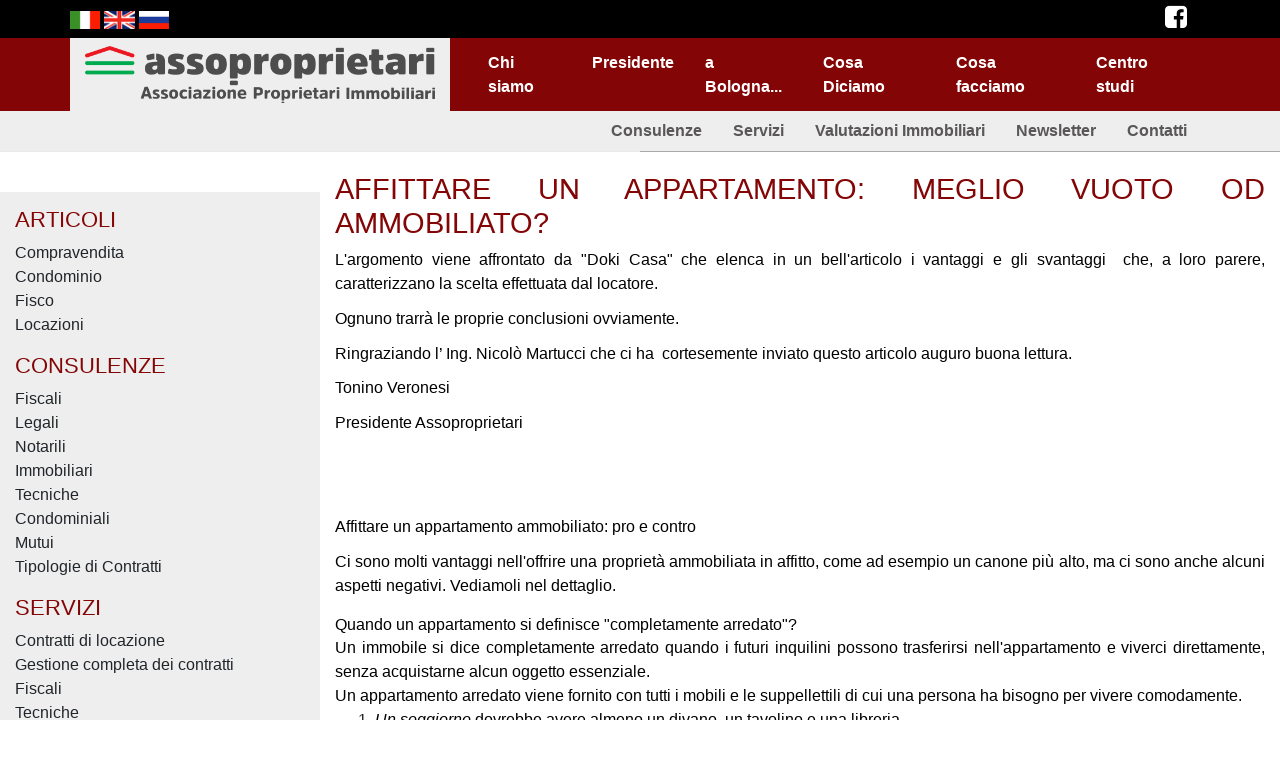

--- FILE ---
content_type: text/html; charset=utf-8
request_url: https://www.assoproprietari.it/locazioni/affittare-un-appartamento-meglio-vuoto-od-ammobiliato.it-IT.html
body_size: 7024
content:

<!DOCTYPE html>
<html lang="it-IT">


<head>

        <!-- profilo GTM/Analytics non settato -->
    
    <meta charset="utf-8">
    <meta http-equiv="X-UA-Compatible" content="IE=edge">
    <meta name="viewport" content="width=device-width, initial-scale=1.0, shrink-to-fit=no">

    <meta name="keywords" content="">
    <meta name="description" content="">

    
    
    <title>AFFITTARE UN APPARTAMENTO: MEGLIO VUOTO OD AMMOBILIATO?</title>

    <link rel="stylesheet" href="https://cdnjs.cloudflare.com/ajax/libs/jqueryui/1.12.1/jquery-ui.min.css" media="screen">
    <link rel="stylesheet" href="https://cdnjs.cloudflare.com/ajax/libs/twitter-bootstrap/4.1.0/css/bootstrap.min.css" media="screen">
    <link rel="stylesheet" href="https://cdnjs.cloudflare.com/ajax/libs/font-awesome/4.7.0/css/font-awesome.min.css" media="screen">
    <link rel="stylesheet" href="https://cdnjs.cloudflare.com/ajax/libs/jquery.colorbox/1.4.33/example1/colorbox.min.css" media="screen">
    
    
    <link rel="stylesheet" href="/_src/_css/_standard.min.css" media="screen">
    
    <link rel="stylesheet" href="/src/templates/assoproprietari/css/main.css" media="screen">
    
        <!-- pixel di Facebook non settato -->
    
        <!-- Hotjar non settato -->
    
    <noscript>
        </noscript>

</head>

<!--header desktop -->
<header class="align-items-center">
		<nav>
			<div class="container ">
				<div class="row">

					<div class="col-6 d-flex justify-content-start d-flex align-items-center pl-0">
						<ol class="flags">
							<li class="flags-item active"><a href="/home.it-IT.html" class="flags-link"><img src="/_src/_img/_flags/it.png" alt="change language to it"></a></li>
							<li class="flags-item"><a href="/who-we-are.it-IT.html" class="flags-link"><img src="/_src/_img/_flags/gb.png" alt="change language to gb"></a></li>
							<li class="flags-item"><a href="/who-we-are-russian.it-IT.html" class="flags-link"><img src="/_src/_img/_flags/ru.png" alt="change language to ru"></a></li>
						</ol>
					</div>
					<div class="col-6 d-flex justify-content-end d-flex align-items-center logoFacebook">
						<ol class="flags">
							<li class="icona-facebook">
								<a class="icona" href="https://www.facebook.com/aipiproprietari.immobiliaribologna/" target="_blank">
									<i class="fa fa-facebook-square" aria-hidden="true"></i>
								</a>
							</li>
						</ol>
					</div>
				</div>
			</div>
		</nav>
</header>

<!--header mobile -->
<!--<div class="container d-block d-sm-none">
    <div class="row">
	<div class="col-12 header-mobile">
	    <h5 class="network d-flex align-items-start toggler mt-2" toggle="header-mobile">
			<a href="/" class=""><img class="img-fluid" src="/src/templates/assoproprietari//img/logo-assoproprietari-header-mobile.png"></a>
			<button class="navbar-toggler" type="button" data-toggle="collapse" data-target="#header-mobile" aria-controls="navbarNav" aria-expanded="false" aria-label="toggle navigation">
				<span class="navbar-toggler-icon"></span>
			</button>
	    </h5>
		<div class="col-12">
		    <ul class="" style="display:none;" id="header-mobile">
			<li><a href=""target="_blank">Chi siamo</a></li>
			<li><a href=""target="_blank">Cosa facciamo</a></li>
			<li><a href=""target="_blank">Cosa diciamo</a></li>
			<li><a href=""target="_blank">Centro studi</a></li>
			<li><a href=""target="_blank">Contatti</a></li>
		    </ul>
		</div>
	</div>
    </div>
</div>-->

<div class="sticky-top blocco-menu">

<!--		<nav>
			<div class="container d-none d-sm-block">
				<div class="row">
					<div class="col-4 d-flex justify-content-start d-flex align-items-center logo">
						<a href="/" class="">
							<img class="img-fluid pt-2" src="/src/templates/assoproprietari//img/logo-header-grigio.png"></a>
					</div>
					<div class="col-8 d-flex justify-content-end">
						<ul class="d-flex align-items-center">
							<li><a href=""target="_blank">Chi siamo</a></li>
							<li><a href=""target="_blank">Cosa facciamo</a></li>
							<li><a href=""target="_blank">Cosa diciamo</a></li>
							<li><a href=""target="_blank">Centro studi</a></li>
							<li><a href=""target="_blank">Contatti</a></li>
						</ul>
					</div>
				</div>
			</div>
		</nav>-->

<!--ultima versione 
		<nav class="navbar navbar-expand-md navbar-light pt-0 pb-0">
			<div class="container">
			    <div class="row">
				<div class="col-12 col-md-4 d-md-flex justify-content-start d-flex align-items-center pt-2 pb-2 logo">
				    <a href="/" class="d-none d-lg-block">
					    <img class="img-fluid" src="/src/templates/assoproprietari//img/logo-header-grigio.png">
				    </a>
				    <a href="/" class="d-sm-none d-lg-none d-md-block">
					    <img class="img-fluid" src="/src/templates/assoproprietari//img/logo-assoproprietari-header-mobile.png">
				    </a>
					<button class="navbar-toggler" type="button" data-toggle="collapse" data-target="#navbarNavs" aria-controls="navbarNavs" aria-expanded="false" aria-label="toggle navigation">
						<span class="navbar-toggler-icon"></span>
					</button>
				</div>
				<div class="col-8 collapse navbar-collapse d-md-flex justify-content-end" id="navbarNavs">

						<ul class="navbar-nav navbar-slider menu1">
							<li class="nav-item active"><a href="" class="nav-link">Chi siamo</a></li>
							<li class="nav-item"><a href="" class="nav-link">Cosa facciamo</a></li>
							<li class="nav-item"><a href="" class="nav-link">Cosa diciamo</a></li>
							<li class="nav-item"><a href="" class="nav-link">Centro studi</a></li>
							<li class="nav-item"><a href="" class="nav-link">Contatti</a></li>
						</ul>

				</div>
			    </div>
			</div>
		</nav>

-->
<!--primo menu versione mobile-->
		<nav class="navbar navbar-expand-md navbar-light pt-0 pb-0 d-block d-sm-none">
			<div class="container">
			    <div class="row">
				<div class="col-12 col-md-4 d-md-flex justify-content-start d-flex align-items-center pt-2 pb-2">
				    <a href="http://assoproprietari.istricesrl.it/tpltest?t=assoproprietari&s=home_old" class="">
					    <img class="img-fluid pr-5" src="/src/templates/assoproprietari//img/logo-assoproprietari-bianco-menu.png">
				    </a>
					<button class="navbar-toggler" type="button" data-toggle="collapse" data-target="#navbarNavs" aria-controls="navbarNavs" aria-expanded="false" aria-label="toggle navigation">
						<span class="navbar-toggler-icon"></span>
					</button>
				</div>
				<div class="col-8 collapse navbar-collapse d-md-flex justify-content-end" id="navbarNavs">
						<ul class="navbar-nav navbar-slider menu1">
							<li class="nav-item active"><a href="/chi-siamo.it-IT.html" class="nav-link">Chi siamo</a></li>
							<li class="nav-item active"><a href="/presidente.it-IT.html" class="nav-link">Presidente</a></li>
							<li class="nav-item active"><a href="/a-bologna.it-IT.html" class="nav-link">a Bologna...</a></li>
							<li class="nav-item"><a href="/cosa-facciamo.it-IT.html" class="nav-link">Cosa facciamo</a></li>
							<li class="nav-item"><a href="/cosa-diciamo.it-IT.html" class="nav-link">Cosa diciamo</a></li>
							<li class="nav-item"><a href="/centro-studi.it-IT.html" class="nav-link">Centro studi</a></li>
							<li class="nav-item"><a href="/contatti.it-IT.html" class="nav-link">Contatti</a></li>
						</ul>
				</div>
			    </div>
			</div>
		</nav>


<!--primo menu versione desktop-->
		<nav class="navbar navbar-expand-md navbar-light pt-0 pb-0 d-none d-sm-block">
			<div class="container">
			    <div class="row">
				<div class="col-12 col-md-4 d-md-flex justify-content-start d-flex align-items-center pt-2 pb-2 logo">
				    <a href="/" class="">
					    <img class="img-fluid" src="/src/templates/assoproprietari//img/logo-header-grigio.png">
				    </a>
					<button class="navbar-toggler" type="button" data-toggle="collapse" data-target="#navbarNavs" aria-controls="navbarNavs" aria-expanded="false" aria-label="toggle navigation">
						<span class="navbar-toggler-icon"></span>
					</button>
				</div>
				<div class="col-8 collapse navbar-collapse d-md-flex justify-content-end" id="navbarNavs">
						<ul class="navbar-nav navbar-slider menu1">
							<li class="nav-item">
    <a href="http://www.assoproprietari.it/chi-siamo.it-IT.html" class="nav-link">Chi siamo</a>    </li><li class="nav-item">
    <a href="http://www.assoproprietari.it/presidente.it-IT.html" class="nav-link">Presidente</a>    </li><li class="nav-item">
    <a href="/a-bologna.it-IT.html" class="nav-link">a Bologna...</a>    </li><li class="nav-item">
    <a href="/cosa-diciamo.it-IT.html" class="nav-link">Cosa Diciamo</a>    </li><li class="nav-item">
    <a href="http://www.assoproprietari.it/cosa-facciamo.it-IT.html" class="nav-link">Cosa facciamo</a>    </li><li class="nav-item">
    <a href="http://www.assoproprietari.it/centro-studi.it-IT.html" class="nav-link">Centro studi</a>    </li>
						</ul>
				</div>
			    </div>
			</div>
		</nav>

<!--secondo menu-->
		<nav class="navbar navbar-expand-md navbar-light bg-light">
			<div class="container">
				<a href="/" class="d-none d-lg-block"><img class="img-fluid" src=""></a>
				<a href="/" class="d-sm-none d-lg-none d-md-block"><img class="img-fluid" src=""></a>
					<button class="navbar-toggler" type="button" data-toggle="collapse" data-target="#navbarNav" aria-controls="navbarNav" aria-expanded="false" aria-label="toggle navigation">
						<span class="navbar-toggler-icon"></span>
					</button>
				<div class="collapse navbar-collapse d-md-flex justify-content-end" id="navbarNav">
					<div class="col-12 d-md-flex justify-content-end p-0">
						<ul class="navbar-nav navbar-slider">
<!--							<li class="nav-item active"><a href="/consulenze.it-IT.html" class="nav-link">Consulenze</a></li>
							<li class="nav-item"><a href="/servizi.it-IT.html" class="nav-link">Servizi</a></li>
							<li class="nav-item"><a href="/valutazioni-immobiliari.it-IT.html" class="nav-link">Valutazioni Immobiliari</a></li>
							<li class="nav-item"><a href="/convenzioni.it-IT.html" class="nav-link">Convenzioni</a></li>
							<li class="nav-item"><a href="/newsletter.it-IT.html" class="nav-link">Newsletter</a></li>
-->
							<li class="nav-item">
    <a href="http://www.assoproprietari.it/consulenze.it-IT.html" class="nav-link">Consulenze</a>    </li><li class="nav-item">
    <a href="http://www.assoproprietari.it/servizi.it-IT.html" class="nav-link">Servizi</a>    </li><li class="nav-item">
    <a href="http://www.assoproprietari.it/valutazioni-immobiliari.it-IT.html" class="nav-link">Valutazioni Immobiliari</a>    </li><li class="nav-item">
    <a href="http://www.assoproprietari.it/newsletter.it-IT.html" class="nav-link">Newsletter</a>    </li><li class="nav-item">
    <a href="http://www.assoproprietari.it/contatti.it-IT.html" class="nav-link">Contatti</a>    </li>
						</ul>
					</div>
				</div>
			</div>
		</nav>

</div>





<div class="jumbotron d-none d-md-block">
<div class="container-fluid">
					<div class="row">
						<div class="col-6">
						</div>
						<div class="col-6 d-flex align-items-center text-right jumbotron-destra">
							<a href="/tpltest?t=assoproprietari&s=consulenza-servizi">
								<h1>Hai bisogno di aiuto?<br/>
								Consulta la pagina <strong>
<a href="/consuulenze.it-IT.html">Consulenza</a></strong> e<strong> 
<a href="/servizi.it-IT.html">servizi</a></strong></h1>
							</a>
						</div>
					</div>
</div>
</div>

<!--versione mobile-->
<div class="jumbotron d-sm-block d-md-none">
<div class="container-fluid">
					<div class="row">
						<div class="col-12 d-flex align-items-center text-center jumbotron-centro-mobile">
							<a href="/tpltest?t=assoproprietari&s=consulenza-servizi">
								<h2>Consulta la pagina <strong>Consulenza e servizi</strong></h2>
							</a>
						</div>
					</div>
</div>
</div>



<main>
<div class="container-fluid chi-siamo">
    <div class="row mt-3 mb-5">

	
    <div class="col-12 col-md-3 d-none d-sm-block consulenza-servizi">
    <h2><a href="">ARTICOLI</a></h2>
	<ul>
	    <li><a href="/compravendita.it-IT.html">Compravendita</li>
	    <li><a href="/condominio.it-IT.html">Condominio</li>
	    <li><a href="/fisco.it-IT.html">Fisco</li>
	    <li><a href="/locazioni.it-IT.html">Locazioni</li>
	</ul>

<!--
	<h2><a href="/compravendita.it-IT.html">COMPRAVENDITA</a></h2>
	<h2><a href="/condominio.it-IT.html">CONDOMINIO</a></h2>
	<h2><a href="/fisco.it-IT.html">FISCO</a></h2>
	<h2><a href="/locazioni.it-IT.html">LOCAZIONI</a></h2>-->

	<h2><a href="/consulenze.it-IT.html">CONSULENZE</a></h2>
	    <ul>
		<li>Fiscali</li>
		<li>Legali</li>
		<li>Notarili</li>
		<li>Immobiliari</li>
		<li>Tecniche</li>
		<li>Condominiali</li>
		<li>Mutui</li>
		<li>Tipologie di Contratti</li>
	    </ul>
	<h2><a href="/servizi.it-IT.html">SERVIZI</a></h2>
	    <ul>
		<li>Contratti di locazione</li>
		<li>Gestione completa dei contratti</li>
		<li>Fiscali</li>
		<li>Tecniche</li>
	    </ul>
    </div>

	<div class="col-12 col-md-9">
	    <h1>AFFITTARE UN APPARTAMENTO: MEGLIO VUOTO OD AMMOBILIATO?</h1>
	    
<p style="text-align:justify; margin:0cm 0cm 8pt; margin-right:0cm; margin-left:0cm"><span style="font-size:11pt"><span style="line-height:115%"><span style="font-family:&quot;Calibri&quot;,sans-serif"><span style="font-size:12.0pt"><span style="line-height:115%"><span style="color:black"><span style="font-size:12.0pt"><span style="line-height:107%"><span style="font-family:&quot;Calibri&quot;,sans-serif"><span style="color:black">L'argomento viene affrontato da "Doki Casa" che elenca in un bell'articolo i vantaggi e gli svantaggi&nbsp; </span></span></span></span>che, a loro parere, caratterizzano la scelta effettuata dal locatore.</span></span></span></span></span></span></p>

<p style="text-align:justify; margin:0cm 0cm 8pt; margin-right:0cm; margin-left:0cm"><span style="font-size:11pt"><span style="line-height:115%"><span style="font-family:&quot;Calibri&quot;,sans-serif"><span style="font-size:12.0pt"><span style="line-height:115%"><span style="color:black">Ognuno trarrà le proprie conclusioni ovviamente.</span></span></span></span></span></span></p>

<p style="text-align:justify; margin:0cm 0cm 8pt; margin-right:0cm; margin-left:0cm"><span style="font-size:11pt"><span style="line-height:115%"><span style="font-family:&quot;Calibri&quot;,sans-serif"><span style="font-size:12.0pt"><span style="line-height:115%"><span style="color:black">Ringraziando l’&nbsp;Ing. Nicolò Martucci che ci ha&nbsp; cortesemente inviato questo articolo auguro buona lettura.</span></span></span></span></span></span></p>

<p style="text-align:justify; margin:0cm 0cm 8pt; margin-right:0cm; margin-left:0cm"><a href="https://www.assoproprietari.it/presidente.it-IT.html"><span style="font-size:11pt"><span style="line-height:115%"><span style="font-family:&quot;Calibri&quot;,sans-serif"><span style="font-size:12.0pt"><span style="line-height:115%"><span style="color:black">Tonino Veronesi&nbsp;</span></span></span></span></span></span></a></p>

<p style="text-align:justify; margin:0cm 0cm 8pt; margin-right:0cm; margin-left:0cm"><span style="font-size:11pt"><span style="line-height:115%"><span style="font-family:&quot;Calibri&quot;,sans-serif"><span style="font-size:12.0pt"><span style="line-height:115%"><span style="color:black">Presidente Assoproprietari</span></span></span></span></span></span></p>

<p style="text-align:justify; margin:0cm 0cm 8pt; margin-right:0cm; margin-left:0cm">&nbsp;</p>

<p style="text-align:justify; margin:0cm 0cm 8pt; margin-right:0cm; margin-left:0cm">&nbsp;</p>

<p style="margin-bottom:0cm; text-align:justify; margin:0cm 0cm 8pt; margin-right:0cm; margin-left:0cm"><span style="font-size:11pt"><span style="background:white"><span style="line-height:115%"><span style="font-family:&quot;Calibri&quot;,sans-serif"><span style="font-size:12.0pt"><span style="line-height:115%"><span style="color:black">Affittare un appartamento ammobiliato: pro e contro</span></span></span></span></span></span></span></p>

<p style="text-align:justify; margin:0cm 0cm 8pt; margin-right:0cm; margin-left:0cm"><span style="font-size:11pt"><span style="line-height:115%"><span style="font-family:&quot;Calibri&quot;,sans-serif"><span style="font-size:12.0pt"><span style="line-height:115%"><span style="color:black"></span></span></span></span></span></span></p>

<p style="text-align:justify; margin:0cm 0cm 8pt; margin-right:0cm; margin-left:0cm"><span style="font-size:11pt"><span style="line-height:115%"><span style="font-family:&quot;Calibri&quot;,sans-serif"><span style="font-size:12.0pt"><span style="background:white"><span style="line-height:115%"><span style="color:black">Ci sono molti vantaggi nell'offrire una&nbsp;proprietà ammobiliata in affitto, come ad esempio un&nbsp;canone più alto, ma ci sono anche alcuni aspetti negativi. Vediamoli nel dettaglio.</span></span></span></span></span></span></span></p>

<p style="text-align:justify; margin:0cm 0cm 8pt; margin-right:0cm; margin-left:0cm"><span style="font-size:11pt"><span style="line-height:115%"><span style="font-family:&quot;Calibri&quot;,sans-serif"><span style="font-size:12.0pt"><span style="line-height:115%"><span style="color:black"></span></span></span></span></span></span></p>

<h2 style="margin-top:15.0pt; margin-right:0cm; margin-bottom:11.25pt; margin-left:0cm; text-align:justify; margin:2pt 0cm 0cm"><span style="font-size:13pt"><span style="background:white"><span style="line-height:115%"><span style="font-family:&quot;Calibri Light&quot;,sans-serif"><span style="color:#2f5496"><span style="font-weight:normal"><span style="font-size:12.0pt"><span style="line-height:115%"><span style="font-family:&quot;Calibri&quot;,sans-serif"><span style="color:black">Quando un appartamento si definisce "completamente arredato"?</span></span></span></span></span></span></span></span></span></span></h2>

<p style="margin:0cm; text-align:justify; margin-right:0cm; margin-left:0cm"><span style="font-size:12pt"><span style="background:white"><span style="line-height:115%"><span style="font-family:&quot;Times New Roman&quot;,serif"><strong><span style="font-family:&quot;Calibri&quot;,sans-serif"><span style="color:black"><span style="font-weight:normal">Un immobile si dice completamente arredato quando i futuri inquilini possono trasferirsi nell'appartamento e viverci direttamente</span></span></span></strong><span style="font-family:&quot;Calibri&quot;,sans-serif"><span style="color:black">, senza acquistarne alcun oggetto essenziale.</span></span></span></span></span></span></p>

<p style="margin:0cm; text-align:justify; margin-right:0cm; margin-left:0cm"><span style="font-size:12pt"><span style="background:white"><span style="line-height:115%"><span style="font-family:&quot;Times New Roman&quot;,serif"><span style="font-family:&quot;Calibri&quot;,sans-serif"><span style="color:black">Un appartamento arredato viene fornito con&nbsp;tutti i mobili e le suppellettili&nbsp;di cui una persona ha bisogno per vivere comodamente.</span></span></span></span></span></span></p>

<ol>
	<li style="text-align:justify; margin:0cm 0cm 8pt"><span style="font-size:11pt"><span style="background:white"><span style="color:black"><span style="line-height:115%"><span style="tab-stops:list 36.0pt"><span style="font-family:&quot;Calibri&quot;,sans-serif"><em><span style="font-size:12.0pt"><span style="line-height:115%"><span style="font-family:&quot;Calibri&quot;,sans-serif">Un&nbsp;soggiorno</span></span></span></em><span style="font-size:12.0pt"><span style="line-height:115%">&nbsp;dovrebbe avere almeno un divano, un tavolino e una libreria</span></span></span></span></span></span></span></span></li>
	<li style="text-align:justify; margin:0cm 0cm 8pt"><span style="font-size:11pt"><span style="background:white"><span style="color:black"><span style="line-height:115%"><span style="tab-stops:list 36.0pt"><span style="font-family:&quot;Calibri&quot;,sans-serif"><em><span style="font-size:12.0pt"><span style="line-height:115%"><span style="font-family:&quot;Calibri&quot;,sans-serif">Una&nbsp;camera da letto</span></span></span></em><span style="font-size:12.0pt"><span style="line-height:115%">&nbsp;dovrebbe avere un letto, una lampada, i comodini e una scrivania</span></span></span></span></span></span></span></span></li>
	<li style="text-align:justify; margin:0cm 0cm 8pt"><span style="font-size:11pt"><span style="background:white"><span style="color:black"><span style="line-height:115%"><span style="tab-stops:list 36.0pt"><span style="font-family:&quot;Calibri&quot;,sans-serif"><em><span style="font-size:12.0pt"><span style="line-height:115%"><span style="font-family:&quot;Calibri&quot;,sans-serif">Una&nbsp;sala da pranzo</span></span></span></em><span style="font-size:12.0pt"><span style="line-height:115%">&nbsp;dovrebbe avere almeno un tavolo e delle sedie</span></span></span></span></span></span></span></span></li>
	<li style="text-align:justify; margin:0cm 0cm 8pt"><span style="font-size:11pt"><span style="background:white"><span style="color:black"><span style="line-height:115%"><span style="tab-stops:list 36.0pt"><span style="font-family:&quot;Calibri&quot;,sans-serif"><em><span style="font-size:12.0pt"><span style="line-height:115%"><span style="font-family:&quot;Calibri&quot;,sans-serif">Un&nbsp;bagno</span></span></span></em><span style="font-size:12.0pt"><span style="line-height:115%">&nbsp;dovrebbe avere i sanitari&nbsp;<em><span style="font-family:&quot;Calibri&quot;,sans-serif">(come lavandino e wc)</span></em>, doccia o vasca</span></span></span></span></span></span></span></span></li>
	<li style="text-align:justify; margin:0cm 0cm 8pt"><span style="font-size:11pt"><span style="background:white"><span style="color:black"><span style="line-height:115%"><span style="tab-stops:list 36.0pt"><span style="font-family:&quot;Calibri&quot;,sans-serif"><em><span style="font-size:12.0pt"><span style="line-height:115%"><span style="font-family:&quot;Calibri&quot;,sans-serif">Una&nbsp;cucina</span></span></span></em><span style="font-size:12.0pt"><span style="line-height:115%">&nbsp;dovrebbe essere completamente rifornita di utensili, stoviglie, bicchieri, pentole e padelle, insieme a tutti gli elettrodomestici, oltre che l'angolo cottura</span></span></span></span></span></span></span></span></li>
	<li style="text-align:justify; margin:0cm 0cm 8pt"><span style="font-size:11pt"><span style="background:white"><span style="color:black"><span style="line-height:115%"><span style="tab-stops:list 36.0pt"><span style="font-family:&quot;Calibri&quot;,sans-serif"><em><span style="font-size:12.0pt"><span style="line-height:115%"><span style="font-family:&quot;Calibri&quot;,sans-serif">La&nbsp;TV</span></span></span></em><span style="font-size:12.0pt"><span style="line-height:115%">&nbsp;viene solitamente considerata un&nbsp;extra, ma molti proprietari solitamente la forniscono così da aumentare il valore dell’immobile</span></span></span></span></span></span></span></span></li>
</ol>

<p style="text-align:justify; margin:0cm 0cm 8pt; margin-right:0cm; margin-left:0cm"><span style="font-size:11pt"><span style="line-height:115%"><span style="font-family:&quot;Calibri&quot;,sans-serif"><span style="font-size:12.0pt"><span style="line-height:115%"><span style="color:black"></span></span></span></span></span></span></p>

<h2 style="margin-top:15.0pt; margin-right:0cm; margin-bottom:11.25pt; margin-left:0cm; text-align:justify; margin:2pt 0cm 0cm"><span style="font-size:13pt"><span style="background:white"><span style="line-height:115%"><span style="font-family:&quot;Calibri Light&quot;,sans-serif"><span style="color:#2f5496"><span style="font-weight:normal"><span style="font-size:12.0pt"><span style="line-height:115%"><span style="font-family:&quot;Calibri&quot;,sans-serif"><span style="color:black">Il contratto e i documenti per gli immobili arredati</span></span></span></span></span></span></span></span></span></span></h2>

<p style="margin:0cm; text-align:justify; margin-right:0cm; margin-left:0cm"><span style="font-size:12pt"><span style="background:white"><span style="line-height:115%"><span style="font-family:&quot;Times New Roman&quot;,serif"><span style="font-family:&quot;Calibri&quot;,sans-serif"><span style="color:black">Dal punto di vista legislativo,&nbsp;</span></span><strong><span style="font-family:&quot;Calibri&quot;,sans-serif"><span style="color:black"><span style="font-weight:normal">si può scegliere di affittare l’immobile arredato usando qualsiasi tipologia di contratto</span></span></span></strong><span style="font-family:&quot;Calibri&quot;,sans-serif"><span style="color:black">: a canone libero o a canone concordato.</span></span></span></span></span></span></p>

<p style="margin:0cm; text-align:justify; margin-right:0cm; margin-left:0cm"><span style="font-size:12pt"><span style="background:white"><span style="line-height:115%"><span style="font-family:&quot;Times New Roman&quot;,serif"><span style="font-family:&quot;Calibri&quot;,sans-serif"><span style="color:black">È bene allegare al Contratto di locazione un&nbsp;inventario, ovvero un ampio elenco di oggetti presenti all'interno della proprietà in locazione. Oltre a preservare l’immobile,&nbsp;</span></span><strong><span style="font-family:&quot;Calibri&quot;,sans-serif"><span style="color:black"><span style="font-weight:normal">redigere un inventario rappresenta un modo di assicurare che tutto ciò che si danneggia verrà riparato dall’inquilino,&nbsp;poiché il proprietario sarà in grado di dimostrare che l'oggetto era integro prima del loro trasferimento</span></span></span></strong><span style="font-family:&quot;Calibri&quot;,sans-serif"><span style="color:black">, ad esempio.</span></span></span></span></span></span></p>

<p style="margin:0cm; text-align:justify; margin-right:0cm; margin-left:0cm"><span style="font-size:12pt"><span style="background:white"><span style="line-height:115%"><span style="font-family:&quot;Times New Roman&quot;,serif"><span style="font-family:&quot;Calibri&quot;,sans-serif"><span style="color:black"></span></span></span></span></span></span></p>

<h3 style="margin-top:15.0pt; margin-right:0cm; margin-bottom:7.5pt; margin-left:0cm; text-align:justify; margin:2pt 0cm 0cm"><span style="font-size:12pt"><span style="background:white"><span style="line-height:115%"><span style="font-family:&quot;Calibri Light&quot;,sans-serif"><span style="color:#1f3763"><span style="font-weight:normal"><span style="font-family:&quot;Calibri&quot;,sans-serif"><span style="color:black">1. Inventario dei Beni Mobili</span></span></span></span></span></span></span></span></h3>

<p style="margin:0cm; text-align:justify; margin-right:0cm; margin-left:0cm"><span style="font-size:12pt"><span style="background:white"><span style="line-height:115%"><span style="font-family:&quot;Times New Roman&quot;,serif"><span style="font-family:&quot;Calibri&quot;,sans-serif"><span style="color:black">Quando si decide di affittare un immobile arredato, è bene allegare al Contratto di Locazione un inventario dei beni mobili presenti all’interno dell’immobile, che vengono concessi temporaneamente al Conduttore.</span></span></span></span></span></span></p>

<p style="margin:0cm; text-align:justify; margin-right:0cm; margin-left:0cm"><span style="font-size:12pt"><span style="background:white"><span style="line-height:115%"><span style="font-family:&quot;Times New Roman&quot;,serif"><strong><span style="font-family:&quot;Calibri&quot;,sans-serif"><span style="color:black"><span style="font-weight:normal">All’interno dell’Inventario è bene specificare quali sono gli arredi, i corredi e le suppellettili presenti all’interno dell’immobile, procedendo di stanza in stanza</span></span></span></strong><span style="font-family:&quot;Calibri&quot;,sans-serif"><span style="color:black">. Va inoltre&nbsp;</span></span><strong><span style="font-family:&quot;Calibri&quot;,sans-serif"><span style="color:black"><span style="font-weight:normal">specificato lo stato di conservazione degli stessi</span></span></span></strong><span style="font-family:&quot;Calibri&quot;,sans-serif"><span style="color:black">, soprattutto se si tratta di piccoli o grandi elettrodomestici.</span></span></span></span></span></span></p>

<p style="margin:0cm; text-align:justify; margin-right:0cm; margin-left:0cm"><span style="font-size:12pt"><span style="background:white"><span style="line-height:115%"><span style="font-family:&quot;Times New Roman&quot;,serif"><span style="font-family:&quot;Calibri&quot;,sans-serif"><span style="color:black"></span></span></span></span></span></span></p>

<h3 style="margin-top:15.0pt; margin-right:0cm; margin-bottom:7.5pt; margin-left:0cm; text-align:justify; margin:2pt 0cm 0cm"><span style="font-size:12pt"><span style="background:white"><span style="line-height:115%"><span style="font-family:&quot;Calibri Light&quot;,sans-serif"><span style="color:#1f3763"><span style="font-weight:normal"><span style="font-family:&quot;Calibri&quot;,sans-serif"><span style="color:black">2. Verbale Condizioni Immobile</span></span></span></span></span></span></span></span></h3>

<p style="margin:0cm; text-align:justify; margin-right:0cm; margin-left:0cm"><span style="font-size:12pt"><span style="background:white"><span style="line-height:115%"><span style="font-family:&quot;Times New Roman&quot;,serif"><span style="font-family:&quot;Calibri&quot;,sans-serif"><span style="color:black">Il Verbale di constatazione delle condizioni dell’immobile è un Documento non obbligatorio (ma consigliato), che le parti sottoscrivono al momento della consegna e/o restituzione dell’immobile, per dichiararne le condizioni.</span></span></span></span></span></span></p>

<p style="margin:0cm; text-align:justify; margin-right:0cm; margin-left:0cm"><span style="font-size:12pt"><span style="background:white"><span style="line-height:115%"><span style="font-family:&quot;Times New Roman&quot;,serif"><span style="font-family:&quot;Calibri&quot;,sans-serif"><span style="color:black">Il&nbsp;</span></span><strong><span style="font-family:&quot;Calibri&quot;,sans-serif"><span style="color:black"><span style="font-weight:normal">Documento descrive le condizioni attuali degli impianti e delle strutture che compongono l’immobile</span></span></span></strong><span style="font-family:&quot;Calibri&quot;,sans-serif"><span style="color:black">, al momento dell’inizio e/o del termine del rapporto locativo.</span></span></span></span></span></span></p>

<p style="margin:0cm; text-align:justify; margin-right:0cm; margin-left:0cm"><span style="font-size:12pt"><span style="background:white"><span style="line-height:115%"><span style="font-family:&quot;Times New Roman&quot;,serif"><span style="font-family:&quot;Calibri&quot;,sans-serif"><span style="color:black"></span></span></span></span></span></span></p>

<h3 style="margin-top:15.0pt; margin-right:0cm; margin-bottom:7.5pt; margin-left:0cm; text-align:justify; margin:2pt 0cm 0cm"><span style="font-size:12pt"><span style="background:white"><span style="line-height:115%"><span style="font-family:&quot;Calibri Light&quot;,sans-serif"><span style="color:#1f3763"><span style="font-weight:normal"><span style="font-family:&quot;Calibri&quot;,sans-serif"><span style="color:black">I vantaggi di affittare di un immobile arredato</span></span></span></span></span></span></span></span></h3>

<ul>
	<li style="text-align:justify; margin:0cm 0cm 8pt"><span style="font-size:11pt"><span style="background:white"><span style="color:black"><span style="line-height:115%"><span style="tab-stops:list 36.0pt"><span style="font-family:&quot;Calibri&quot;,sans-serif"><span style="font-size:12.0pt"><span style="line-height:115%">Possibilità di&nbsp;aumentare il canone&nbsp;di locazione al fine di coprire il costo dell'arredamento presente</span></span></span></span></span></span></span></span></li>
	<li style="text-align:justify; margin:0cm 0cm 8pt"><span style="font-size:11pt"><span style="background:white"><span style="color:black"><span style="line-height:115%"><span style="tab-stops:list 36.0pt"><span style="font-family:&quot;Calibri&quot;,sans-serif"><span style="font-size:12.0pt"><span style="line-height:115%">Richiesta di un&nbsp;deposito cauzionale più alto</span></span></span></span></span></span></span></span></li>
	<li style="text-align:justify; margin:0cm 0cm 8pt"><span style="font-size:11pt"><span style="background:white"><span style="color:black"><span style="line-height:115%"><span style="tab-stops:list 36.0pt"><span style="font-family:&quot;Calibri&quot;,sans-serif"><span style="font-size:12.0pt"><span style="line-height:115%">La&nbsp;locazione sarà più rapida, permettendo quindi di iniziare subito a percepire il canone poiché gli inquilini possono trasferirsi rapidamente</span></span></span></span></span></span></span></span></li>
	<li style="text-align:justify; margin:0cm 0cm 8pt"><span style="font-size:11pt"><span style="background:white"><span style="color:black"><span style="line-height:115%"><span style="tab-stops:list 36.0pt"><span style="font-family:&quot;Calibri&quot;,sans-serif"><span style="font-size:12.0pt"><span style="line-height:115%">L'affitto di un immobile arredato è ideale per le&nbsp;locazioni a brevi periodi, per contratti di locazione ad uso&nbsp;transitorio, contratto per&nbsp;studenti universitari&nbsp;o locazione&nbsp;turistica</span></span></span></span></span></span></span></span></li>
</ul>

<h3 style="margin-top:15.0pt; margin-right:0cm; margin-bottom:7.5pt; margin-left:0cm; text-align:justify; margin:2pt 0cm 0cm"><span style="font-size:12pt"><span style="background:white"><span style="line-height:115%"><span style="font-family:&quot;Calibri Light&quot;,sans-serif"><span style="color:#1f3763"><span style="font-weight:normal"><span style="font-family:&quot;Calibri&quot;,sans-serif"><span style="color:black">Contro della locazione di un immobile arredato</span></span></span></span></span></span></span></span></h3>

<ul>
	<li style="text-align:justify; margin:0cm 0cm 8pt"><span style="font-size:11pt"><span style="background:white"><span style="color:black"><span style="line-height:115%"><span style="tab-stops:list 36.0pt"><span style="font-family:&quot;Calibri&quot;,sans-serif"><span style="font-size:12.0pt"><span style="line-height:115%">I&nbsp;costi iniziali saranno maggiori</span></span></span></span></span></span></span></span></li>
	<li style="text-align:justify; margin:0cm 0cm 8pt"><span style="font-size:11pt"><span style="background:white"><span style="color:black"><span style="line-height:115%"><span style="tab-stops:list 36.0pt"><span style="font-family:&quot;Calibri&quot;,sans-serif"><span style="font-size:12.0pt"><span style="line-height:115%">Una casa ammobiliata potrà avere più possibilità di danni e&nbsp;relativa manutenzione, difficile da gestire</span></span></span></span></span></span></span></span></li>
	<li style="text-align:justify; margin:0cm 0cm 8pt"><span style="font-size:11pt"><span style="background:white"><span style="color:black"><span style="line-height:115%"><span style="tab-stops:list 36.0pt"><span style="font-family:&quot;Calibri&quot;,sans-serif"><span style="font-size:12.0pt"><span style="line-height:115%">La sostituzione dei mobili a causa dell'usura può essere costosa e rappresentare una spesa in più.&nbsp;<em><span style="font-family:&quot;Calibri&quot;,sans-serif">Ricordiamo che le spese di ordinaria manutenzione spettano all’inquilino, quelle invece di manutenzione straordinaria spettano al locatore</span></em></span></span></span></span></span></span></span></span></li>
</ul>

<p style="margin:0cm; text-align:justify; margin-right:0cm; margin-left:0cm"><span style="font-size:12pt"><span style="background:white"><span style="line-height:115%"><span style="font-family:&quot;Times New Roman&quot;,serif"><span style="font-family:&quot;Calibri&quot;,sans-serif"><span style="color:black"></span></span></span></span></span></span></p>

<h3 style="margin-top:15.0pt; margin-right:0cm; margin-bottom:7.5pt; margin-left:0cm; text-align:justify; margin:2pt 0cm 0cm"><span style="font-size:12pt"><span style="background:white"><span style="line-height:115%"><span style="font-family:&quot;Calibri Light&quot;,sans-serif"><span style="color:#1f3763"><span style="font-weight:normal"><span style="font-family:&quot;Calibri&quot;,sans-serif"><span style="color:black">I vantaggi di affittare un immobile non arredato</span></span></span></span></span></span></span></span></h3>

<ul>
	<li style="text-align:justify; margin:0cm 0cm 8pt"><span style="font-size:11pt"><span style="background:white"><span style="color:black"><span style="line-height:115%"><span style="tab-stops:list 36.0pt"><span style="font-family:&quot;Calibri&quot;,sans-serif"><span style="font-size:12.0pt"><span style="line-height:115%">E'&nbsp;meno costoso&nbsp;preparare l’immobile per la locazione</span></span></span></span></span></span></span></span></li>
</ul>

<h3 style="margin-top:15.0pt; margin-right:0cm; margin-bottom:7.5pt; margin-left:0cm; text-align:justify; margin:2pt 0cm 0cm"><span style="font-size:12pt"><span style="background:white"><span style="line-height:115%"><span style="font-family:&quot;Calibri Light&quot;,sans-serif"><span style="color:#1f3763"><span style="font-weight:normal"><span style="font-family:&quot;Calibri&quot;,sans-serif"><span style="color:black">Contro&nbsp;della locazione di un immobile non arredato</span></span></span></span></span></span></span></span></h3>

<ul>
	<li style="text-align:justify; margin:0cm 0cm 8pt"><span style="font-size:11pt"><span style="background:white"><span style="color:black"><span style="line-height:115%"><span style="tab-stops:list 36.0pt"><span style="font-family:&quot;Calibri&quot;,sans-serif"><span style="font-size:12.0pt"><span style="line-height:115%">Potrebbe risultare&nbsp;più difficile attrarre inquilini a breve termine</span></span></span></span></span></span></span></span></li>
</ul>

<p style="margin:0cm; text-align:justify; margin-right:0cm; margin-left:0cm"><span style="font-size:12pt"><span style="background:white"><span style="line-height:115%"><span style="font-family:&quot;Times New Roman&quot;,serif"><span style="font-family:&quot;Calibri&quot;,sans-serif"><span style="color:black"></span></span></span></span></span></span></p>

<p style="margin:0cm; text-align:justify; margin-right:0cm; margin-left:0cm"><span style="font-size:12pt"><span style="background:white"><span style="line-height:115%"><span style="font-family:&quot;Times New Roman&quot;,serif"><span style="background:white"><span style="font-family:&quot;Calibri&quot;,sans-serif"><span style="color:black">In conclusione, ricordiamo che ogni situazione è diversa, ma normalmente&nbsp;studenti e giovani professionisti tendono ad affittare immobili ammobiliati, mentre coppie e famiglie preferiscono unità non ammobiliate, ogni locatore quindi deve valutare e decidere quale condizione sia quella migliore per il proprio&nbsp;mercato target.</span></span></span><span style="font-family:&quot;Calibri&quot;,sans-serif"><span style="color:black"></span></span></span></span></span></span></p>

<p style="text-align:justify; margin:0cm 0cm 8pt; margin-right:0cm; margin-left:0cm"><span style="font-size:11pt"><span style="line-height:115%"><span style="font-family:&quot;Calibri&quot;,sans-serif"><span style="font-size:12.0pt"><span style="line-height:115%"><span style="color:black"></span></span></span></span></span></span></p>

<p style="text-align:justify; margin:0cm 0cm 8pt; margin-right:0cm; margin-left:0cm"><span style="font-size:11pt"><span style="line-height:115%"><span style="font-family:&quot;Calibri&quot;,sans-serif"><span style="font-size:12.0pt"><span style="line-height:115%"><span style="color:black"></span></span></span></span></span></span></p>

	    <p><a href="/locazioni.it-IT.html" class="btn btn-secondary">
		<i class="fa fa-arrow-left" style="font-size:24px"> torna all'elenco degli articoli</i>
		</a>
	    </p>
	</div>

    </div>
</div>

<div class="container">
    <div class="col-12 col-md-3 d-block d-sm-none consulenza-servizi-mobile">
    <h2><a href="">ARTICOLI</a></h2>
	<ul>
	    <li><a href="/compravendita.it-IT.html">Compravendita</li>
	    <li><a href="/condominio.it-IT.html">Condominio</li>
	    <li><a href="/fisco.it-IT.html">Fisco</li>
	    <li><a href="/locazioni.it-IT.html">Locazioni</li>
	</ul>

<!--
	<h2><a href="/compravendita.it-IT.html">COMPRAVENDITA</a></h2>
	<h2><a href="/condominio.it-IT.html">CONDOMINIO</a></h2>
	<h2><a href="/fisco.it-IT.html">FISCO</a></h2>
	<h2><a href="/locazioni.it-IT.html">LOCAZIONI</a></h2>
-->
	<h2><a href="/consulenze.it-IT.html">CONSULENZE</a></h2>
	    <ul>
		<li>Fiscali</li>
		<li>Legali</li>
		<li>Notarili</li>
		<li>Immobiliari</li>
		<li>Tecniche</li>
		<li>Condominiali</li>
		<li>Mutui</li>
		<li>Tipologie ci Contratti</li>
	    </ul>
	<h2><a href="/servizi.it-IT.html">SERVIZI</a></h2>
	    <ul>
		<li>Contratti di locazione</li>
		<li>Gestione completa dei contratti</li>
		<li>Fiscali</li>
		<li>Tecniche</li>
	    </ul>
    </div>
</div>

<!--		    <div class="row">
    <div class="col-12 col-md-12 fisco">
	    <ul>
		    <li><a href="">INTERESSI PASSIVI MUTUO<span>25/02/2019</span> </a></li>
		    <li><a href="">Colonnine di ricarica elettrica, le detrazioni fiscali.<span>22/09/2019</span> </a></li>
		    <li><a href="">Fisco immobili: novità 2019.<span>04/02/2019</span> </a></li>
		    <li><a href="">Affitto non incassato..si pagano ugualmente le tasse.<span>04/02/2019</span> </a></li>
		    <li><a href="">Cedolare secca per i negozi : le regole.<span>30/01/2019</span> </a></li>
		    <li><a href="">TASSO DI INTERESSE LEGALE - ANNO 2019<span>21/01/2019</span> </a></li>
		    <li><a href="">Cedolare sui negozi locati nel 2019<span>10/01/2019</span> </a></li>
		    <li><a href="">ECOBONUS 2019  E LEGGE DI BILANCIO<span>09/01/2019</span> </a></li>
		    <li><a href="">MANOVRA: LE SOLITE TASSE SULLA CASA<span>03/01/2019</span> </a></li>
		    <li><a href="">AFFITTO NEGOZI E CEDOLARE SECCA<span>21/12/2019</span> </a></li>
		    <li><a href="">Documento Programmatico di Bilancio<span>18/12/2019</span> </a></li>
		    <li><a href="">Bonus verde per interventi su parti condominiali esterne<span>02/11/2019</span> </a></li>
		    <li><a href="">AGENZIA DELLE ENTRATE: Gratuiti i nuovi numeri telefonici per informazioni<span>03/10/2019</span> </a></li>
		    <li><a href="">Ecobonus..minacciati tagli<span>1/10/2019</span> </a></li>
		    <li><a href="">Agevolazione fiscale Iva 2018 sulle casa acquistata dal costruttore: detrazione e sconto<span>07/09/2019</span> </a></li>
		    <li><a href="">Ecobonus in Condominio: pubblicato il Vademecum Enea<span>23/04/2019</span> </a></li>
	    <ul>
    </div>
</div>-->

</main>

<!--footer desktop-->
<footer class="mainfooter d-none d-sm-block">
	<div class="container container-footer">
		<div class="row" style="">
			<div class="col-12 col-md-4" style="">
				<a href="/home.it-IT.html" class="">
<!--					<img class="img-fluid" src="/src/templates/assoproprietari//img/logo-assoproprietari-rosso.png">-->
<!--					<img class="img-fluid" src="/src/templates/assoproprietari//img/logo-header-grigio.png">-->
<!--					<img class="img-fluid" src="/src/templates/assoproprietari//img/logo-header-grigio.png">-->

					<!--img class="img-fluid" src="/src/templates/assoproprietari//img/logo-footer-grigio.png"-->
					<img class="img-fluid" src="/src/templates/assoproprietari//img/logo-header-grigio.png">
<!--test-->

				</a>
			</div>
		<div class="col-12 col-md-4 d-flex justify-content-center menu-footer" style="">
			<ul>
				<li><a href="/chi-siamo.it-IT.html">Chi siamo</a></li>
				<li><a href="/presidente.it-IT.html">Presidente</a></li>
				<li><a href="/cosa-facciamo.it-IT.html">Cosa facciamo</a></li>
				<li><a href="/cosa-diciamo.it-IT.html">Cosa diciamo</a></li>
				<li><a href="/centro-studi.it-IT.html">Centro studi</a></li>
				<li><a href="/contatti.it-IT.html">Contatti</a></li>

			</ul>
		</div>
		<div class="col-12 col-md-4 contatti-footer" style="">
			<ul>

				<li> Via G. Marconi 9, 40122 Bologna </li>
				<li> Tel. 051.2960694 Fax 051.2960624</li>
				<li><a href="mailto:aipi@assoproprietari.it"> aipi@assoproprietari.it</a> </li>
				<li><a href="/privacy.it-IT.html">privacy policy </a></li>
			</ul>
		</div>
	</div>
</div>
</footer>

<!-- footer mobile-->
<footer class="mainfooter d-block d-sm-none">
	<div class="container container-footer-mobile">
		<div class="row" style="">
			<div class="col-12 col-md-4 pt-2 pb-2" style="">
				<a href="/home.it-IT.html" class="">
<!--				    <img class="img-fluid" src="/src/templates/assoproprietari//img/logo2-assoproprietari-bianco-footer.png">-->
<!--				    <img class="img-fluid" src="/src/templates/assoproprietari//img/logo-header-grigio.png">-->
				    <!--img class="img-fluid" src="/src/templates/assoproprietari//img/logo-footer-bianco.png"-->
				    <img class="img-fluid" src="/src/templates/assoproprietari//img/logo-assoproprietari-bianco-menu.png">

				</a>
			</div>
		</div>
		<div class="row" style="">
		    <div class="col-5 col-md-4 d-flex justify-content-start menu-footer-mobile" style="">
			<ul>
				<li><a href="/chi-siamo.it-IT.html">Chi siamo</a></li>
				<li><a href="/cosa-facciamo.it-IT.html">Cosa facciamo</a></li>
				<li><a href="/cosa-diciamo.it-IT.html">Cosa diciamo</a></li>
				<li><a href="/centro-studi.it-IT.html">Centro studi</a></li>
				<li><a href="/contatti.it-IT.html">Contatti</a></li>
			</ul>
		    </div>
		    <div class="col-7 col-md-4 contatti-footer-mobile" style="">
			<ul>
				<li> A.I.P.I. </li>
				<li> Via G. Marconi 9, 40122 Bologna </li>
				<li> Tel. 051.2960694 Fax 051.2960624</li>
				<li><a href="mailto:aipi@assoproprietari.it"> aipi@assoproprietari.it</a> </li>
				<li><a href="/privacy.it-IT.html">privacy policy </a></li>
			</ul>
		    </div>
	</div>
</div>
</footer>






<script>
    var siteRoot = '/';
</script>

<script defer src="https://cdnjs.cloudflare.com/ajax/libs/jquery/3.3.1/jquery.min.js"></script>
<script defer src="https://cdnjs.cloudflare.com/ajax/libs/jqueryui/1.12.1/jquery-ui.min.js"></script>
<script defer src="https://cdnjs.cloudflare.com/ajax/libs/moment.js/2.22.1/moment.min.js"></script>
<script defer src="https://cdnjs.cloudflare.com/ajax/libs/popper.js/1.14.3/umd/popper.min.js"></script>
<script defer src="https://cdnjs.cloudflare.com/ajax/libs/twitter-bootstrap/4.1.0/js/bootstrap.min.js"></script>
<script defer src="https://cdnjs.cloudflare.com/ajax/libs/jquery.colorbox/1.4.33/jquery.colorbox-min.js"></script>
<script defer src="https://cdnjs.cloudflare.com/ajax/libs/lazysizes/5.2.0/lazysizes.min.js"></script>
<script defer src="https://www.google.com/recaptcha/api.js"></script>

<script defer src="/_src/_js/_standard.min.js"></script>



<script defer type="text/javascript">
    window.addEventListener( 'DOMContentLoaded', function() {
	$(".group1").colorbox({rel:'group1' , maxWidth:'70%', maxHeight:'70%'});
    });
</script>


</body>

</html>


--- FILE ---
content_type: text/css
request_url: https://www.assoproprietari.it/_src/_css/_standard.min.css
body_size: 945
content:
html,body{display:flex;flex-direction:column;min-height:100vh}ol.flags{background-color:transparent;list-style-type:none;margin:0}ol.flags li{display:inline-block}ol.flags li.flags-item>a{display:block}.btn{cursor:pointer}.jumbotron{border-radius:0}.carousel-indicators li{background-color:#404040;border-radius:12px;cursor:pointer;height:12px;width:12px}.carousel{background-color:#000}.carousel-item a{display:block;width:100%}.carousel-item img{width:100%}footer{margin-top:auto}nav.navbar-slider,nav.navbar-slider-mega{margin:0}nav.navbar-slider ul,nav.navbar-slider-mega ul{list-style-type:none;margin:0;padding:0;white-space:nowrap}nav.navbar-slider ul li,nav.navbar-slider-mega ul li{position:relative}nav.navbar-slider ul li a.nav-link,nav.navbar-slider-mega ul li a.nav-link{color:#000;height:2em;margin:0;padding:.2em 0}@media(max-width:767px){nav.navbar-slider ul li:not(.current):not(.active) ul,nav.navbar-slider-mega ul li:not(.current):not(.active)>ul{display:none!important}nav.navbar-slider ul li.nav-item,nav.navbar-slider-mega ul li.nav-item{display:block;width:100%}nav.navbar-slider ul ul,nav.navbar-slider-mega ul ul{color:#000}nav.navbar-slider ul ul li:not(.current):not(.active) ul,nav.navbar-slider-mega ul ul li:not(.current):not(.active)>ul{display:none!important}nav.navbar-slider ul ul li.nav-item,nav.navbar-slider-mega ul ul li.nav-item{padding-left:20px}}@media(min-width:768px){nav.navbar-slider ul ul,nav.navbar-slider-mega ul ul{background-color:#000;display:none;left:0;margin:0;padding:0;position:absolute;top:2em}nav.navbar-slider-mega ul ul ul{display:block}nav.navbar-slider ul.navbar-nav ul li a.nav-link,nav.navbar-slider ul.navbar-nav ul li a.nav-link:visited{color:#fff;padding:.2em}nav.navbar-slider ul.navbar-nav ul li a.nav-link:active,nav.navbar-slider ul.navbar-nav ul li a.nav-link:hover{color:#fff}nav.navbar-slider ul.navbar-nav li:hover,nav.navbar-slider ul.navbar-nav li:hover a.nav-link,nav.navbar-slider ul.navbar-nav li.active a.nav-link,nav.navbar-slider ul.navbar-nav li.current a.nav-link,nav.navbar-slider ul.navbar-nav li a.nav-link:active,nav.navbar-slider ul.navbar-nav li a.nav-link:hover{background-color:#000;color:#fff}}#cboxTitle{background-color:#fff}#cboxOverlay{background:0;background-color:#000}.font-awesome{font-family:fontAwesome}.dropdown-toggle{width:32px;color:#fff;cursor:pointer;background-color:#6c757d;font-size:1.4em;padding:0 6px;padding-top:4px;border-top-right-radius:.2rem;border-bottom-right-radius:.2rem}#back-to-top{cursor:pointer;position:fixed;bottom:20px;right:20px;display:none;height:3em;width:3em;padding:8px}.dropdown-menu{font-size:1em}.dropdown-menu li a.dropdown-item{padding:.25em .75em;margin:0}.dropdown-menu .dropdown-item.active{background-color:#666}.bs-searchbox>input.form-control{height:31px;padding:.25rem .5rem;font-size:.9em;line-height:1.5;border-radius:.2rem}.underline{text-decoration:underline}.preserve-newlines{white-space:pre-line}.elliptic{overflow:hidden;text-overflow:ellipsis;white-space:nowrap}.nowrap{white-space:nowrap}.toggler{cursor:pointer}.hidden{display:none}#cookie{bottom:0;min-height:50vh;position:fixed}

--- FILE ---
content_type: text/css
request_url: https://www.assoproprietari.it/src/templates/assoproprietari/css/main.css
body_size: 2313
content:
/*stili dell'header*/

/*
header {
    background-color:#840505;
}

header ul {
    list-style-type: none;
    margin: 0px;
    padding: 0px;
    height: 3.5em;
}

header ul li {
    display: inline-block;
    margin-left: 15px;
}

header a:hover {
    color: #ffffff;
    padding: 0px;
    text-decoration: none;
}

header a, header a:visited {
    color: #ffffff;
    padding: 0px;
    text-decoration: none;
}
*/

a {
    color: #840505;
}

a:hover {
    color: #840505;
}

header {
    background-color:#000000;
    padding-top:5px;
    padding-bottom:5px;
}

.header-mobile {
    background-color:#840505;
}

.blocco-menu {
    background-color:#840505;
}

.blocco-menu ul {
    list-style-type: none;
    margin: 0px;
    padding: 0px;

}

.blocco-menu ul li {
    display: inline-block;
    margin-left: 15px;
}

.blocco-menu a, .blocco-menu a:visited {
    color: #ffffff;
    padding: 0px;
    text-decoration: none;
}

ol.flags li.flags-item img {
    height: 1.1em;
    width: 1.9em;
}

ol.flags li.icona-facebook a.icona i.fa.fa-facebook-square  {
    /*color:#3b5998;*/
    color:#ffffff;
    font-size:1.6em;
}

.logo {
    background-color:#eeeeee;
}

i.fa.fa-plus, i.fa.fa-minus {
    color:white;
}

/*stili del nav*/

.bg-light {
    background-color: #eeeeee!important;
}



nav.navbar-light ul.navbar-nav a.nav-link:visited {
    color: #4d4d4dff;
    text-decoration: none;
    z-index: 1000;
}

nav.navbar-light ul.navbar-nav a.nav-link {

}

/*nav.navbar-light ul.navbar-nav a.nav-link:hover {
    color: #ffffff;
    text-decoration: none;
    z-index: 1000;
}*/
ul.navbar-nav.navbar-slider.menu1 li.nav-item.active a.nav-link {
    color:#ffffff;
}

ul.navbar-nav.navbar-slider.menu1:last-child {
    padding-right:0px;
}

ul.navbar-nav.navbar-slider.menu1 li.nav-item a.nav-link{
    color:#ffffff;
    font-weight:bold;
}

ul.navbar-nav.navbar-slider.menu1 li.nav-item a.nav-link:hover{
    color:#ffffff;
}

ul.navbar-nav.navbar-slider li.nav-item.active a.nav-link {
    color:#4d4d4dff;
}

ul.navbar-nav.navbar-slider li.nav-item a.nav-link{
    /*color:#4d4d4dff;*/
    color:#595757;
    font-weight:bold;
}
ul.navbar-nav.navbar-slider li.nav-item a.nav-link:hover{
    color:#840505;
}


ol.flags {
    padding-left:0px;
}

.logoFacebook {
    padding-right: 23px;
} 


/* stili del carousel*/
.carousel-caption {
    position: absolute;
    left: auto;
    right: auto;
    width: 50%;
    height: 100%;
/*    background-color: #808080a1;*/
    bottom:0;
    right:0;
}

.carousel-caption-mobile {
    position: absolute;
    left: auto;
    right: auto;
    width: 100%;
    height: 100%;
/*    background-color: #808080a1;*/
    bottom:0;
    right:0;
}


/*h1.caption {
    font-size:3.5em;
    color:#840505;
}*/

.carousel-caption h1 {
    font-size:3.5em;
    color:#840505;
/*    margin: 0px;*/
}

.carousel-caption h2 {
    font-size:3.5em;
    color:#840505;
/*    margin: 0px;*/
}

h1.caption-mobile {
    font-size:1.6em;
    color:#840505;
    text-align:center;
}

@media screen and (max-width: 600px) {
.carousel-caption h1 {
    font-size:1.6em;
    color:#840505;
    text-align:center;
}

.carousel-caption h2 {
    font-size:1.6em;
    color:#840505;
    text-align:center;
}

.carousel-caption {
    position: absolute;
    left: auto;
    right: auto;
    width: 100%;
    height: 100%;
    background-color: #808080a1;
    bottom:0;
    right:0;
}
}




/*stili del main*/

.container.icone {
    margin-top: 50px;
    margin-bottom: 50px;
}

.card-title {
    border-radius: 50%;
    height: 6em;
    width: 6em;
    background-color: #840505;
    margin: auto;
    /* font-size: 12em; */

}

.card-title-chisiamo {
    border-radius: 50%;
    height: 6em;
    width: 6em;
    margin: auto;
}

.card .card-deck a.card .card-text:hover {
    color:#840505;

}

img.locazioni {
    margin-left: 55px;
    margin-top:18px;
}

img.skyline {
    margin-left:30px;
margin-top:40px;
}

 i.fa.fa-eur, i.fa.fa-home {
    font-size: 6em;
    color: white;
    margin-left: .36em;
    margin-top: 0.15em;
}

a:hover{
    text-decoration:none;
}

.card-text {
    font-size: 1.5em;
    font-weight:bold;
    color: #595757;
    text-decoration:none;
    z-index: 1000;
    margin-bottom: -50px;
    background-color: white;
    border-bottom: 2px solid #840505;
}

.card-text1 {
    font-size: 1.5em;
    color: grey;
    text-decoration:none;
}


.card {
    border-color:transparent;
}

/*stili pagina chi siamo*/
.card-text.prova {
    font-size: 1.5em;
    color: grey;
    text-decoration:none;
    z-index: 1000;
    margin-top: -125px;
    background-color: white;
    border-top: 2px solid #840505;
    border-bottom:transparent;
}

.chi-siamo img{
    border-radius: 50%;

}

.card-title.paginachisiamo {

    height: 12em;
    width: 12em;
    margin: auto;
    background-color: transparent;

}

.card-footer.paginachisiamo {
    font-size: 1.5em;
    color: grey;
    text-decoration:none;
    z-index: 1000;
    margin-top: -50px;
    background-color: #ffffff;
    border-bottom: 2px solid #ffffff;
}

.card-footer.paginachisiamo h2 {
    background-color:red;
}

.staff   {
    list-style-image: url(../img/casetta-assoproprietari.png);
}

.staff a h3 {
    font-size:0.9em;
}

.staff a h3:hover {
    color:#4d4d4dff;
}

.staff p {
    font-weight:bold;
    font-size:0.9em;
}

/*stili del jumbotron*/

.jumbotron h1 {
    padding: 99px 20px 99px 20px;
    display:none;
}

.jumbotron h2 {
    display:none;
}

.jumbotron-destra {
  background-color:#808080a1;

}

.jumbotron-centro-mobile {
  background-color:#808080a1;

}

.jumbotron {
    text-align:right;
    background-position: center;
    background-repeat: no-repeat;
    background-size: cover;
    margin:0px;
    padding:0px;
    border-radius: 0;
    height: auto;
    color:#840505;
}

.jumbotron .jumbotron .row div {
    padding:35px 0px 35px 10px;
    background-color:#808080a1;
}

.contents {
    background-color:transparent!important;
}

.jumbotron .container {
    margin-right:0px;
/*    background-color:#808080a1;
    padding-top:100px;
    padding-bottom:100px;*/
}

.jumbotron p {
    font-size:1.7em;
    margin-bottom:0px;
    padding-right:20px;
}

.btn-dark {
    color:#840505;
    border-color:none;
}

a.btn.btn-dark.btn-lg {
    background-color:transparent;
    border-color:transparent;
    font-size:1em;
    color:#840505;
}


a.btn.btn-dark.btn-lg:hover {
    background-color:transparent;
    border-color:transparent;
}

a.btn.btn-dark.btn-lg:link {
    background-color:transparent;
    border-color:transparent;
}

a.btn.btn-dark.btn-lg:visited {
    background-color:transparent;
    border-color:transparent;
    color:#840505;
}

a.btn.btn-dark.btn-lg:active {
    background-color:transparent;
    border-color:transparent !important;
    color:#840505;
}

/*
.jumbotron {
    background-image: url('../img/jumbotron2.jpg');
    background-position: center;
    background-repeat: no-repeat;
    background-size: cover;
    margin:0px;
    padding:0px;
    border-radius: 0;
    height: auto;
    color:#840505;
}
*/

/*stili del footer*/

.container-footer {
    background-color:#ffffff;
}

footer {
    background-color: #840505;
    bottom: 0px;
    font-size: 0.8em;
    height: auto;
    margin: 0px;
    width: 100%;
    color: #ffffff;
    margin-top: auto;
}

.menu-footer ul {
    color: #840505;
    list-style-type: none;
    text-align: left;
    font-weight: bold;
    font-size: 1em;
}

.contatti-footer ul {
    color: #595757;
    list-style-type: none;
    text-align: right;
    font-weight: bold;
    font-size: 1em;
}

footer a {
    color: #595757;
}

footer a:hover {
    color: #840505;
}

/*footer mobile*/

.container-footer-mobile {
    background-color:#840505;
}

.menu-footer-mobile ul {
    color: #ffffff;
    list-style-type: none;
    text-align: left;
    font-weight: bold;
    font-size: 1.1em;
    padding-left:0px;
}

.menu-footer-mobile ul li a{
    color: #ffffff;
    list-style-type: none;
    text-align: left;
    font-weight: bold;
    font-size: 1em;
    padding-left:0px;
}

.contatti-footer-mobile ul {
    color: #ffffff;
    list-style-type: none;
    text-align: right;
    font-weight: bold;
    font-size: 1.1em;
}

.contatti-footer-mobile ul li a {
    color: #ffffff;
    list-style-type: none;
    text-align: right;
    font-weight: bold;
    font-size: 0.7rem;
}




/*pagina dettagli*/


/* pagina chi siamo */

.chi-siamo h1 {
    color:#840505;
    font-size:1.8em;
/*    border-bottom:2px solid #840505;
    max-width:25%;*/

}


.chi-siamo h2 {
    color:#840505;
    font-size:1.5em;
}

.chi-siamo {
    margin-top: 20px;
    text-align: justify;

}

/* pagina cosa diciamo*/
.consulenza-servizi {
    background-color:#eeeeee;
    margin-top:20px;
    margin-bottom:20px;
    padding:15px;
}

.consulenza-servizi-mobile {
    background-color:#eeeeee;
    margin-top:20px;
    margin-bottom:20px;
    padding:15px;
}

.consulenza-servizi-mobile h2{
    font-size:1em;
    font-weight:bold;
}

.consulenza-servizi-mobile ul {
    padding-left:0px;
}

.consulenza-servizi-mobile ul li{
    list-style-type:none;
    font-size:0.9em;

}
.articoli {
    margin-top:20px;
    margin-bottom:20px;
}

.articoli-mobile {
    margin-top:20px;
    margin-bottom:20px;
}

.consulenza-servizi h2 {
    color:#840505;
    font-size:1.4em;
}

.articoli ul li a {
    color:#4d4d4dff;
}

.articoli ul li a span {
    color:#4d4d4dff;
/*    font-weight:bold;*/
}

.articoli ul li a:hover {
    color:#840505;
}

.consulenza-servizi ul li {
     list-style-type: none;
}

.consulenza-servizi ul {
    padding-left:0px;
}

.articoli ul {
    list-style-image: url(../img/casetta-assoproprietari.png);
    margin-bottom:0px;
}

.articoli-mobile ul {
    list-style-type:none;
}

.articoli ul li a span {
    color:#4d4d4dff;
/*    font-weight:bold;*/
    float:right;
}

.articoli ul li a span:hover {
    color:#840505;
/*    font-weight:bold;*/
    float:right;
}

.articoli-mobile ul li span {
    color:#4d4d4dff;
    font-weight:bold;
    float:right;
}


/*pagina fisco*/

.fisco ul li a {
    color:#4d4d4dff;
}

.fisco ul li a span {
    color:#4d4d4dff;
    font-weight:bold;
    float:right;
}

.fisco ul li a:hover {
    color:#840505;
}


.fisco ul {
    list-style-image: url(../img/casetta-assoproprietari.png);
}

/* pagina consulenze e servizi*/

.consulenze-servizi{
    margin-top:20px;
    margin-bottom:20px;
}


.consulenze-servizi h1 {
    color:#840505;
    font-size:1.8em;
/*    border-bottom:2px solid #840505;
    max-width:25%;*/
}

.consulenze-servizi h2 {
    color:#840505;
    font-size:1.1em;
}

.consulenze-servizi p {
    text-align:justify;
}
.consulenze-servizi ul {
    color:#4d4d4dff;
}

.consulenze-servizi ul li a {
    color:#4d4d4dff;
}

.consulenze-servizi ul li a:hover {
    color:#840505;
}

.consulenze-servizi ul li {
     list-style-type: none;
}

.consulenza-servizi ul {
    padding-left:0px;
}

.consulenze-servizi ul {
    list-style-image: url(../img/casetta-assoproprietari.png);
}

/*pagina centro studi*/

.articoli-centrostudi table {
    margin-bottom:50px;
}

/*pagina valutazioni immobiliari*/
.form-contatti {
    margin:50px 0px 50px 0px;
    padding:20px;
    background-color:#eeeeee;
}

.btn.btn-secondary.btn-lg {
    background-color:#840505;
}

/*pagina convenzioni*/

.convenzioni h2 {
    color:#840505;
    font-size:1.3em;
    font-weight:bold;
}

.convenzioni h1 {
    color:#840505;
    font-size:1.8em;
/*    border-bottom:2px solid #840505;
    max-width:25%;*/
}

.convenzioni {
    margin-top: 20px;
    text-align: justify;
    font-size: 1.1em;
    margin-bottom:50px;
}
.convenzioni ul {
    list-style-image: url(../img/casetta-assoproprietari.png);
}

/*pagina contatti*/

.contatti h2 {
    color:#840505;
    font-size:1.5em;
}

.contatti h1 {
    color:#840505;
    font-size:1.8em;
/*    border-bottom:2px solid #840505;
    max-width:25%;*/
}

.contatti {
    margin-top: 20px;
    text-align: justify;
    font-size: 1.1em;
    margin-bottom:50px;
}
.contatti ul {
    list-style-type:none;
    padding-left:0px;
}


.consulenza-servizi ul li a {
    color:#212529;
}
.consulenza-servizi-mobile ul li a {
    color:#212529!important;
}

@media screen and (max-width: 600px) {
.jumbotron p {
    font-size:1em;
    margin-bottom:0px;
    font-weight:bold;
    text-align:center;
}
.btn-dark {
    color:#840505;
    border-color:none;
}

a.btn.btn-dark.btn-lg {
    background-color:transparent;
    border-color:transparent;
    font-size:1.1em;
    color:#840505;
    text-align:right;
}

.jumbotron .container {
    margin-right:0px;
    background-color:#808080a1;

}
}


/* aggiunte fp */
.chi-siamo .articoli a {
color: #4d4d4dff;
    text-align:left;
}

.chi-siamo .articoli a:hover {
color: #840505;
}


--- FILE ---
content_type: application/javascript
request_url: https://www.assoproprietari.it/_src/_js/_standard.min.js
body_size: 4679
content:
var formChanged=false;var submitFormOkay=false;function populate(c,a,b){getws(a,b,function(f){var d=$("#"+c).val();console.log("id->"+c);console.log("v->"+d);console.log(f);$("#"+c).empty();if($("#"+c).is("[empty]")){console.log("empty option");$("#"+c).append(new Option("",""))}for(var e=0;e<f.length;e++){$("#"+c).append(new Option(f[e].__label__,f[e].id))}console.log($("#"+c+" option").length);console.log("v->"+d)})}function crossFade(a,b){if($("#"+a).is(":visible")){[a,b]=[b,a]}console.log(a+"|"+b);console.log("hide: "+b);$("#"+b).fadeOut();console.log("show: "+a);$("#"+a).fadeIn();console.log("done")}function crossShow(a,b,c){$(c).addClass("active").parent().siblings().children().removeClass("active");$("."+b).hide();$("#"+a).show()}function getws(a,b,c){console.log(b);$.ajax({async:true,url:a,method:"GET",data:b,processData:false,headers:{accept:"application/json"}}).done(function(d){console.log(d);if(typeof c==="function"){c(d)}else{return d}}).fail(function(f,d,e){console.log("error: "+d);console.log("exception: "+e);console.log("message: "+f.responseText);return false})}function duplicate(i){formChanged=true;var e=$("#"+i);var d=e.children().length-1;var c=e.children("div").first();var h=c.clone().get(0);var g=null;var a=e.attr("max");$(h).show();if(typeof(a)=="undefined"||d<a){h.attributes.id.value=h.attributes.id.value.replace(/_[0-9]+/i,"_"+d);var b=$(h).find(".focus").first().get(0);if(typeof(b)!=="undefined"){b.focus()}$(h).find(".remove-on-duplicate").each(function(f,j){j.remove()});$(h).find(".show-on-duplicate").each(function(f,j){$(j).show();$(j).removeClass("hidden")});$(h).find("input, textarea, select").each(function(f,j){if(typeof(j.attributes["default"])!=="undefined"){g=j.attributes["default"].value}else{g=null}if(typeof(j.attributes.id)!=="undefined"){j.attributes.id.value=j.attributes.id.value.replace(/_[0-9]+_/i,"_"+d+"_")}if(typeof(j.attributes["uploader-field"])!=="undefined"){j.attributes["uploader-field"].value=j.attributes["uploader-field"].value.replace(/_[0-9]+_/i,"_"+d+"_")}if(typeof(j.attributes.name)!=="undefined"){j.attributes.name.value=j.attributes.name.value.replace(/\[[0-9]+\]/i,"["+d+"]");j.attributes.name.value=j.attributes.name.value.replace(/_[0-9]+_/i,"_"+d+"_")}if(typeof(j.attributes.type)!=="undefined"){if(j.attributes.type.value=="checkbox"){j.checked=false}}if(typeof(j.attributes.value)!=="undefined"){if(j.attributes.value.value!=="__parent_id__"&&!$(j).hasClass("protect-value-on-duplicate")){if($(j).hasClass("current-date-on-duplicate")){$(j).val(moment().format("YYYY-MM-DD"))}else{if($(j).hasClass("current-datetime-on-duplicate")){$(j).val(moment().format("YYYY-MM-DD[T]HH:mm"))}else{if($(j).hasClass("default-value-on-duplicate")){$(j).val(j.attributes["default"])}else{$(j).val(g)}}}}}else{if($(j).is("select")){$(j).val(g).prop("selected",true)}}});$(h).find(".ajax-uploader").change(function(){$(this).uploader()});c.before(h)}}function strClean(c){var c=c.split("");var a=new Array();var e=c.length;var b="ÀÁÂÃÄÅàáâãäåÒÓÔÕÕÖØòóôõöøÈÉÊËèéêëðÇçÐÌÍÎÏìíîïÙÚÛÜùúûüÑñŠšŸÿýŽž";var d="AAAAAAaaaaaaOOOOOOOooooooEEEEeeeeeCcDIIIIiiiiUUUUuuuuNnSsYyyZz";for(var f=0;f<e;f++){if(b.indexOf(c[f])!=-1){a[f]=d.substr(b.indexOf(c[f]),1)}else{a[f]=c[f]}}a=a.join("");return a}$.fn.uploader=function(){if(!!window.FileReader){var i=$(this).get(0);var m=i.attributes.name.value;var b=i.attributes["uploader-folder"].value;var l=i.attributes["uploader-field"].value;var c=i.files[0];var f=new FileReader();var n=1024*1024*1;var a=0;var d=n;window.uploadcounter=0;window.uploadfilearray=[];$(this).next("button").fadeOut().promise().done(function(){$(this).parent().append('<button class="btn btn-sm btn-secondary btn-sqr btn-spin" disabled><i class="fa fa-circle-o-notch fa-spin fa-fw"></i></button>')});while(a<c.size){try{var k=c.mozSlice(a,d)}catch(j){try{var k=c.webkitSlice(a,d)}catch(h){try{var k=c.slice(a,d)}catch(g){return false}}}window.uploadfilearray[window.uploadcounter]=k;window.uploadcounter=window.uploadcounter+1;a=d;d=a+n}window.uploadcounter=0;upload(c,b,window.uploadfilearray[window.uploadcounter],$(this).parent(),l)}else{alert("attenzione, il tuo browser non supporta il caricamento di files con HTML5, per favore utilizza Firefox o Chrome");return false}};function cmsReturnFileUrl(c){var b=getUrlParam("CKEditorFuncNum");var a=c;window.open("","cms").CKEDITOR.tools.callFunction(b,a);window.close()}function getUrlParam(c){var b=new RegExp("(?:[?&]|&)"+c+"=([^&]+)","i");var a=window.location.search.match(b);return(a&&a.length>1)?a[1]:null}function upload(b,e,f,c,g){var h=new XMLHttpRequest();var d=h.upload||h;var a=0;h.open("post",siteRoot+"_src/_api/_file.php",true);h.setRequestHeader("Content-Type","application/octet-stream");h.setRequestHeader("X-File-Name",strClean(b.name));h.setRequestHeader("X-File-Type",b.type);h.setRequestHeader("X-File-Size",f.size);h.setRequestHeader("X-Chunk-Number",window.uploadcounter);h.setRequestHeader("X-Chunk-Total",window.uploadfilearray.length-1);h.setRequestHeader("X-Target-Folder",e);h.onreadystatechange=function(){if(h.readyState==4){if(h.status==200){obj=JSON.parse(h.responseText);window.uploadcounter=window.uploadcounter+1;if(window.uploadcounter<window.uploadfilearray.length){upload(b,e,window.uploadfilearray[window.uploadcounter],c,g);a=Math.round((window.uploadcounter/window.uploadfilearray.length)*100);console.log("progresso: "+a)}else{console.log("path: "+obj.filePath);$("#"+g).val(obj.filePath);c.html('<button class="btn btn-sm btn-secondary btn-sqr" onclick="window.open(\''+siteRoot+obj.filePath+'\',\'_blank\');"><i class="fa fa-check" aria-hidden="true"></i></button>')}}else{console.log("errore: "+h.status)}}};if("getAsBinary" in b){h.sendAsBinary(f.getAsBinary())}else{h.send(f)}}$.fn.getCursorPosition=function(){var c=$(this).get(0);var d=0;if("selectionStart" in c){d=c.selectionStart}else{if("selection" in document){c.focus();var a=document.selection.createRange();var b=document.selection.createRange().text.length;a.moveStart("character",-c.value.length);d=a.text.length-b}}return d};$.fn.selectRange=function(b,a){if(a===undefined){a=b}return this.each(function(){if("selectionStart" in this){this.selectionStart=b;this.selectionEnd=a}else{if(this.setSelectionRange){this.setSelectionRange(b,a)}else{if(this.createTextRange){var c=this.createTextRange();c.collapse(true);c.moveEnd("character",a);c.moveStart("character",b);c.select()}}}})};$.fn.metroWs=function(a){var b=$(this).get(0);var c=this;c.find(".media-left").first().html('<i class="fa fa-circle-o-notch fa-spin">');$.ajax({async:true,url:a,method:"GET",headers:{accept:"application/json"}}).done(function(d){console.log(c);c.find(".media-left").first().html('<i class="fa fa-check">')})};function ricalcolaCarrello(){console.log("ricalcolo del carrello");var b=$("#intestazione_nome").val();var g=$("#intestazione_cognome").val();var a=$("#intestazione_denominazione").val();var f=$("#intestazione_codice_fiscale").val();var e=$("#intestazione_partita_iva").val();var d=$("#intestazione_sdi").val();var c=$("#intestazione_pec").val();if(a!=""){$("#intestazione_partita_iva").prop("required",true);$("#intestazione_sdi").prop("required",true);$("#intestazione_pec").prop("required",true);if(d!=""){$("#intestazione_pec").prop("required",false)}if(c!=""){$("#intestazione_sdi").prop("required",false)}}else{$("#intestazione_partita_iva").prop("required",false)}$("#carrello .articolo").each(function(){var l=$(this).find(".id-articolo").html();var j=parseFloat($(this).find(".prezzo-lordo").html());var k=parseFloat($(this).find(".quantita").val());if(!$.isNumeric(k)){k=0}var h=j*k;var i=j*k;$(this).find(".prezzo-complessivo-lordo").html(i.toFixed(2));console.log("valutazione riga articolo "+l);console.log("prezzo "+j+" x "+k+" = "+h)})}$(document).ready(function(){window.addEventListener("beforeunload",function(c){console.log("beforeunload "+formChanged);if(formChanged==true&&!submitFormOkay){var d="sei sicuro di voler abbandonare la pagina";(c||window.event).returnValue=d}});$("input[type=checkbox]").click(function(){if(this.checked){$(this).prev().val("1")}else{$(this).prev().val("0")}});$(".toggler").click(function(){$("#"+$(this).attr("toggle")).slideToggle();$(this).find(".fa").toggle()});$(".format-json").blur(function(){var d=$(this).get(0);var e=d.value;var c=JSON.parse(e);d.value=JSON.stringify(c,null,"  ")});$(".format-json").keyup(function(){var f=$(this).get(0);var j=f.value;if(j!=""){var c=$(this).getCursorPosition();var g="caratteri: "+j.length;var k="cursore: "+c;try{var d=JSON.parse(j);var i="nessun errore"}catch(h){var i=h}if($(this).attr("console")){$("#"+$(this).attr("console")+" .length").html(g);$("#"+$(this).attr("console")+" .cursor").html(k);$("#"+$(this).attr("console")+" .control").html(i)}}});$(".format-json").trigger("keyup");$(".ajax-uploader").change(function(){$(this).uploader()});if($('[data-toggle="tooltip"]').length){$('[data-toggle="tooltip"]').tooltip()}if($(".draggable-item").length){$(".draggable-item").draggable({containment:"main"})}$("#cookie").fadeIn();var b=[];$(".ckEditor").each(function(c,f){if(f.hasAttribute("height")){var e=f.attributes.height.value}else{var e=390}var d=CKEDITOR.replace(f.attributes.id.value,{height:e,allowedContent:true,entities:false,toolbarGroups:[{name:"document",groups:["mode","document","doctools"]},{name:"clipboard",groups:["clipboard","undo"]},{name:"editing",groups:["find","selection","spellchecker","editing"]},{name:"forms",groups:["forms"]},{name:"basicstyles",groups:["basicstyles","cleanup"]},{name:"paragraph",groups:["list","indent","blocks","align","bidi","paragraph"]},{name:"links",groups:["links"]},{name:"insert",groups:["insert"]},{name:"styles",groups:["styles"]},{name:"colors",groups:["colors"]},{name:"tools",groups:["tools"]},{name:"others",groups:["others"]},{name:"about",groups:["about"]}],removeButtons:"Save,Undo,Redo,NewPage,Preview,Print,Templates,Find,Replace,SelectAll,Scayt,Form,Checkbox,Radio,TextField,Textarea,Select,Button,ImageButton,HiddenField,CopyFormatting,RemoveFormat,Outdent,Indent,Blockquote,CreateDiv,BidiLtr,BidiRtl,Language,Flash,Smiley,PageBreak,Iframe,ShowBlocks,About,Styles,Cut,Copy,Paste,PasteText,PasteFromWord",extraPlugins:"colorbutton,font,colordialog,ckawesome",extraAllowedContent:"img",filebrowserBrowseUrl:siteRoot+"file-browser?type=Files"});console.log("editor "+d);b.push(d);CKEDITOR.config.protectedSource.push(/\{\%[\s\S]*?%\}/g);CKEDITOR.dtd.$removeEmpty.i=false;CKEDITOR.dtd.$removeEmpty.span=false;CKEDITOR.plugins.basePath=siteRoot+"_src/_js/_external/ckeditor/plugins/"});$(".hint-toggle").change(function(){$("."+$(this).attr("hint-toggle")).hide();$("#"+$(this).attr("hint-toggle")+"-"+$(this).val()).show()});$(".hint-toggle").change();$("nav.navbar-slider ul li").hover(function(){$(this).children("ul").slideDown(200)},function(){$(this).find("ul").hide()});$("nav.navbar-slider-mega ul.nav").children("li").hover(function(){$(this).children("ul").slideDown(200)},function(){$(this).children("ul").hide()});$("[cross-required]").keyup(function(){console.log($(this).attr("cross-required"));console.log($(this).val());if($(this).val()!=""){$("#"+$(this).attr("cross-required")).prop("required",false)}else{$("#"+$(this).attr("cross-required")).prop("required",true)}});$("[img-hover]").on("mouseover mouseout",function(){var d=$(this).attr("src");var c=$(this).attr("img-hover");$(this).attr("src",c);$(this).attr("img-hover",d)});$(window).scroll(function(){$(".hide-on-scroll").hide();if($(this).scrollTop()>50){$("#back-to-top").fadeIn()}else{$("#back-to-top").fadeOut()}});$(".back-to-top").click(function(){$("#back-to-top").tooltip("hide");$("body,html").animate({scrollTop:0},800);return false});$(".focus").first().focus();$("ul.browsing-tree i").click(function(){$(this).siblings("ul").toggle();var c=$(this).attr("class");console.log(c);if(c=="fa fa-chevron-circle-up"){$(this).removeClass("fa fa-chevron-circle-up");$(this).addClass("fa fa-chevron-circle-down")}else{if(c=="fa fa-chevron-circle-down"){$(this).removeClass("fa fa-chevron-circle-down");$(this).addClass("fa fa-chevron-circle-up")}}});$("#stars li").on("mouseover",function(){var c=parseInt($(this).data("value"),10);$(this).parent().children("li.star").each(function(d){if(d<c){$(this).addClass("hover")}else{$(this).removeClass("hover")}})}).on("mouseout",function(){$(this).parent().children("li.star").each(function(c){$(this).removeClass("hover")})});$("#stars li").on("click",function(){var e=parseInt($(this).data("value"),10);var c=$(this).parent().children("li.star");for(a=0;a<c.length;a++){$(c[a]).removeClass("selected")}for(a=0;a<e;a++){$(c[a]).addClass("selected")}var d=parseInt($("#stars li.selected").last().data("value"),10);console.log(d);$("#stars-field").val(d)});$(".in").modal("show");$("#carrello").on("keyup change",function(){ricalcolaCarrello()}).trigger("change");$(".warning-if-changed").on("keyup change",function(){formChanged=true});for(var a in CKEDITOR.instances){CKEDITOR.instances[a].on("change",function(){formChanged=true})}});